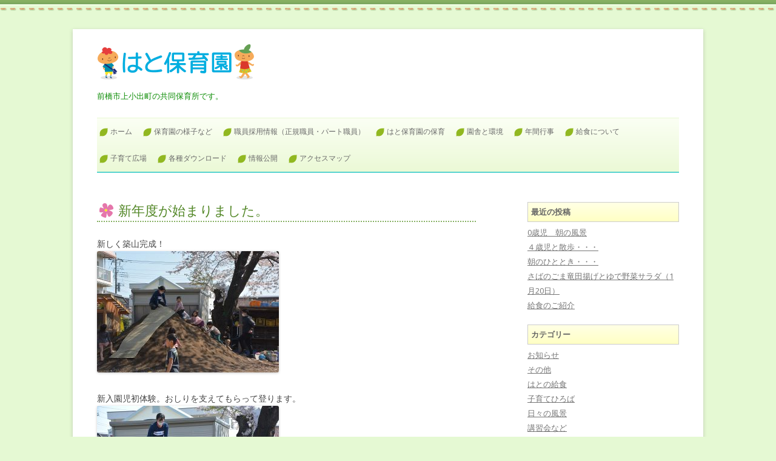

--- FILE ---
content_type: text/html; charset=UTF-8
request_url: https://hatohoikuen.com/daily/%E6%96%B0%E5%B9%B4%E5%BA%A6%E3%81%8C%E5%A7%8B%E3%81%BE%E3%82%8A%E3%81%BE%E3%81%97%E3%81%9F%E3%80%82/
body_size: 59833
content:
<!DOCTYPE html>
<!--[if IE 7]>
<html class="ie ie7" lang="ja">
<![endif]-->
<!--[if IE 8]>
<html class="ie ie8" lang="ja">
<![endif]-->
<!--[if !(IE 7) & !(IE 8)]><!-->
<html lang="ja">
<!--<![endif]-->
<head>
<meta charset="UTF-8" />
<meta name="viewport" content="width=device-width" />
<title>新年度が始まりました。 | はと保育園</title>
<meta name="description" content="群馬県前橋市上小出町の「はと保育園」の公式サイトです。園の紹介、行事、お知らせなどを発信しています。" />
<meta name="keywords" content="保育園,群馬県,前橋市,保育所" />
<meta name="format-detection" content="telephone=no">
<link rel="profile" href="https://gmpg.org/xfn/11" />
<link rel="pingback" href="https://hatohoikuen.com/wp/xmlrpc.php" />
<!--[if lt IE 9]>
<script src="https://hatohoikuen.com/wp/wp-content/themes/hato/js/html5.js" type="text/javascript"></script>
<![endif]-->
<meta name='robots' content='max-image-preview:large' />
<link rel='dns-prefetch' href='//static.addtoany.com' />
<link rel='dns-prefetch' href='//fonts.googleapis.com' />
<link rel="alternate" type="application/rss+xml" title="はと保育園 &raquo; フィード" href="https://hatohoikuen.com/feed/" />
<link rel="alternate" type="application/rss+xml" title="はと保育園 &raquo; コメントフィード" href="https://hatohoikuen.com/comments/feed/" />
<link rel="alternate" title="oEmbed (JSON)" type="application/json+oembed" href="https://hatohoikuen.com/wp-json/oembed/1.0/embed?url=https%3A%2F%2Fhatohoikuen.com%2Fdaily%2F%25e6%2596%25b0%25e5%25b9%25b4%25e5%25ba%25a6%25e3%2581%258c%25e5%25a7%258b%25e3%2581%25be%25e3%2582%258a%25e3%2581%25be%25e3%2581%2597%25e3%2581%259f%25e3%2580%2582%2F" />
<link rel="alternate" title="oEmbed (XML)" type="text/xml+oembed" href="https://hatohoikuen.com/wp-json/oembed/1.0/embed?url=https%3A%2F%2Fhatohoikuen.com%2Fdaily%2F%25e6%2596%25b0%25e5%25b9%25b4%25e5%25ba%25a6%25e3%2581%258c%25e5%25a7%258b%25e3%2581%25be%25e3%2582%258a%25e3%2581%25be%25e3%2581%2597%25e3%2581%259f%25e3%2580%2582%2F&#038;format=xml" />
<style id='wp-img-auto-sizes-contain-inline-css' type='text/css'>
img:is([sizes=auto i],[sizes^="auto," i]){contain-intrinsic-size:3000px 1500px}
/*# sourceURL=wp-img-auto-sizes-contain-inline-css */
</style>
<style id='wp-emoji-styles-inline-css' type='text/css'>

	img.wp-smiley, img.emoji {
		display: inline !important;
		border: none !important;
		box-shadow: none !important;
		height: 1em !important;
		width: 1em !important;
		margin: 0 0.07em !important;
		vertical-align: -0.1em !important;
		background: none !important;
		padding: 0 !important;
	}
/*# sourceURL=wp-emoji-styles-inline-css */
</style>
<style id='wp-block-library-inline-css' type='text/css'>
:root{--wp-block-synced-color:#7a00df;--wp-block-synced-color--rgb:122,0,223;--wp-bound-block-color:var(--wp-block-synced-color);--wp-editor-canvas-background:#ddd;--wp-admin-theme-color:#007cba;--wp-admin-theme-color--rgb:0,124,186;--wp-admin-theme-color-darker-10:#006ba1;--wp-admin-theme-color-darker-10--rgb:0,107,160.5;--wp-admin-theme-color-darker-20:#005a87;--wp-admin-theme-color-darker-20--rgb:0,90,135;--wp-admin-border-width-focus:2px}@media (min-resolution:192dpi){:root{--wp-admin-border-width-focus:1.5px}}.wp-element-button{cursor:pointer}:root .has-very-light-gray-background-color{background-color:#eee}:root .has-very-dark-gray-background-color{background-color:#313131}:root .has-very-light-gray-color{color:#eee}:root .has-very-dark-gray-color{color:#313131}:root .has-vivid-green-cyan-to-vivid-cyan-blue-gradient-background{background:linear-gradient(135deg,#00d084,#0693e3)}:root .has-purple-crush-gradient-background{background:linear-gradient(135deg,#34e2e4,#4721fb 50%,#ab1dfe)}:root .has-hazy-dawn-gradient-background{background:linear-gradient(135deg,#faaca8,#dad0ec)}:root .has-subdued-olive-gradient-background{background:linear-gradient(135deg,#fafae1,#67a671)}:root .has-atomic-cream-gradient-background{background:linear-gradient(135deg,#fdd79a,#004a59)}:root .has-nightshade-gradient-background{background:linear-gradient(135deg,#330968,#31cdcf)}:root .has-midnight-gradient-background{background:linear-gradient(135deg,#020381,#2874fc)}:root{--wp--preset--font-size--normal:16px;--wp--preset--font-size--huge:42px}.has-regular-font-size{font-size:1em}.has-larger-font-size{font-size:2.625em}.has-normal-font-size{font-size:var(--wp--preset--font-size--normal)}.has-huge-font-size{font-size:var(--wp--preset--font-size--huge)}.has-text-align-center{text-align:center}.has-text-align-left{text-align:left}.has-text-align-right{text-align:right}.has-fit-text{white-space:nowrap!important}#end-resizable-editor-section{display:none}.aligncenter{clear:both}.items-justified-left{justify-content:flex-start}.items-justified-center{justify-content:center}.items-justified-right{justify-content:flex-end}.items-justified-space-between{justify-content:space-between}.screen-reader-text{border:0;clip-path:inset(50%);height:1px;margin:-1px;overflow:hidden;padding:0;position:absolute;width:1px;word-wrap:normal!important}.screen-reader-text:focus{background-color:#ddd;clip-path:none;color:#444;display:block;font-size:1em;height:auto;left:5px;line-height:normal;padding:15px 23px 14px;text-decoration:none;top:5px;width:auto;z-index:100000}html :where(.has-border-color){border-style:solid}html :where([style*=border-top-color]){border-top-style:solid}html :where([style*=border-right-color]){border-right-style:solid}html :where([style*=border-bottom-color]){border-bottom-style:solid}html :where([style*=border-left-color]){border-left-style:solid}html :where([style*=border-width]){border-style:solid}html :where([style*=border-top-width]){border-top-style:solid}html :where([style*=border-right-width]){border-right-style:solid}html :where([style*=border-bottom-width]){border-bottom-style:solid}html :where([style*=border-left-width]){border-left-style:solid}html :where(img[class*=wp-image-]){height:auto;max-width:100%}:where(figure){margin:0 0 1em}html :where(.is-position-sticky){--wp-admin--admin-bar--position-offset:var(--wp-admin--admin-bar--height,0px)}@media screen and (max-width:600px){html :where(.is-position-sticky){--wp-admin--admin-bar--position-offset:0px}}

/*# sourceURL=wp-block-library-inline-css */
</style><style id='global-styles-inline-css' type='text/css'>
:root{--wp--preset--aspect-ratio--square: 1;--wp--preset--aspect-ratio--4-3: 4/3;--wp--preset--aspect-ratio--3-4: 3/4;--wp--preset--aspect-ratio--3-2: 3/2;--wp--preset--aspect-ratio--2-3: 2/3;--wp--preset--aspect-ratio--16-9: 16/9;--wp--preset--aspect-ratio--9-16: 9/16;--wp--preset--color--black: #000000;--wp--preset--color--cyan-bluish-gray: #abb8c3;--wp--preset--color--white: #ffffff;--wp--preset--color--pale-pink: #f78da7;--wp--preset--color--vivid-red: #cf2e2e;--wp--preset--color--luminous-vivid-orange: #ff6900;--wp--preset--color--luminous-vivid-amber: #fcb900;--wp--preset--color--light-green-cyan: #7bdcb5;--wp--preset--color--vivid-green-cyan: #00d084;--wp--preset--color--pale-cyan-blue: #8ed1fc;--wp--preset--color--vivid-cyan-blue: #0693e3;--wp--preset--color--vivid-purple: #9b51e0;--wp--preset--gradient--vivid-cyan-blue-to-vivid-purple: linear-gradient(135deg,rgb(6,147,227) 0%,rgb(155,81,224) 100%);--wp--preset--gradient--light-green-cyan-to-vivid-green-cyan: linear-gradient(135deg,rgb(122,220,180) 0%,rgb(0,208,130) 100%);--wp--preset--gradient--luminous-vivid-amber-to-luminous-vivid-orange: linear-gradient(135deg,rgb(252,185,0) 0%,rgb(255,105,0) 100%);--wp--preset--gradient--luminous-vivid-orange-to-vivid-red: linear-gradient(135deg,rgb(255,105,0) 0%,rgb(207,46,46) 100%);--wp--preset--gradient--very-light-gray-to-cyan-bluish-gray: linear-gradient(135deg,rgb(238,238,238) 0%,rgb(169,184,195) 100%);--wp--preset--gradient--cool-to-warm-spectrum: linear-gradient(135deg,rgb(74,234,220) 0%,rgb(151,120,209) 20%,rgb(207,42,186) 40%,rgb(238,44,130) 60%,rgb(251,105,98) 80%,rgb(254,248,76) 100%);--wp--preset--gradient--blush-light-purple: linear-gradient(135deg,rgb(255,206,236) 0%,rgb(152,150,240) 100%);--wp--preset--gradient--blush-bordeaux: linear-gradient(135deg,rgb(254,205,165) 0%,rgb(254,45,45) 50%,rgb(107,0,62) 100%);--wp--preset--gradient--luminous-dusk: linear-gradient(135deg,rgb(255,203,112) 0%,rgb(199,81,192) 50%,rgb(65,88,208) 100%);--wp--preset--gradient--pale-ocean: linear-gradient(135deg,rgb(255,245,203) 0%,rgb(182,227,212) 50%,rgb(51,167,181) 100%);--wp--preset--gradient--electric-grass: linear-gradient(135deg,rgb(202,248,128) 0%,rgb(113,206,126) 100%);--wp--preset--gradient--midnight: linear-gradient(135deg,rgb(2,3,129) 0%,rgb(40,116,252) 100%);--wp--preset--font-size--small: 13px;--wp--preset--font-size--medium: 20px;--wp--preset--font-size--large: 36px;--wp--preset--font-size--x-large: 42px;--wp--preset--spacing--20: 0.44rem;--wp--preset--spacing--30: 0.67rem;--wp--preset--spacing--40: 1rem;--wp--preset--spacing--50: 1.5rem;--wp--preset--spacing--60: 2.25rem;--wp--preset--spacing--70: 3.38rem;--wp--preset--spacing--80: 5.06rem;--wp--preset--shadow--natural: 6px 6px 9px rgba(0, 0, 0, 0.2);--wp--preset--shadow--deep: 12px 12px 50px rgba(0, 0, 0, 0.4);--wp--preset--shadow--sharp: 6px 6px 0px rgba(0, 0, 0, 0.2);--wp--preset--shadow--outlined: 6px 6px 0px -3px rgb(255, 255, 255), 6px 6px rgb(0, 0, 0);--wp--preset--shadow--crisp: 6px 6px 0px rgb(0, 0, 0);}:where(.is-layout-flex){gap: 0.5em;}:where(.is-layout-grid){gap: 0.5em;}body .is-layout-flex{display: flex;}.is-layout-flex{flex-wrap: wrap;align-items: center;}.is-layout-flex > :is(*, div){margin: 0;}body .is-layout-grid{display: grid;}.is-layout-grid > :is(*, div){margin: 0;}:where(.wp-block-columns.is-layout-flex){gap: 2em;}:where(.wp-block-columns.is-layout-grid){gap: 2em;}:where(.wp-block-post-template.is-layout-flex){gap: 1.25em;}:where(.wp-block-post-template.is-layout-grid){gap: 1.25em;}.has-black-color{color: var(--wp--preset--color--black) !important;}.has-cyan-bluish-gray-color{color: var(--wp--preset--color--cyan-bluish-gray) !important;}.has-white-color{color: var(--wp--preset--color--white) !important;}.has-pale-pink-color{color: var(--wp--preset--color--pale-pink) !important;}.has-vivid-red-color{color: var(--wp--preset--color--vivid-red) !important;}.has-luminous-vivid-orange-color{color: var(--wp--preset--color--luminous-vivid-orange) !important;}.has-luminous-vivid-amber-color{color: var(--wp--preset--color--luminous-vivid-amber) !important;}.has-light-green-cyan-color{color: var(--wp--preset--color--light-green-cyan) !important;}.has-vivid-green-cyan-color{color: var(--wp--preset--color--vivid-green-cyan) !important;}.has-pale-cyan-blue-color{color: var(--wp--preset--color--pale-cyan-blue) !important;}.has-vivid-cyan-blue-color{color: var(--wp--preset--color--vivid-cyan-blue) !important;}.has-vivid-purple-color{color: var(--wp--preset--color--vivid-purple) !important;}.has-black-background-color{background-color: var(--wp--preset--color--black) !important;}.has-cyan-bluish-gray-background-color{background-color: var(--wp--preset--color--cyan-bluish-gray) !important;}.has-white-background-color{background-color: var(--wp--preset--color--white) !important;}.has-pale-pink-background-color{background-color: var(--wp--preset--color--pale-pink) !important;}.has-vivid-red-background-color{background-color: var(--wp--preset--color--vivid-red) !important;}.has-luminous-vivid-orange-background-color{background-color: var(--wp--preset--color--luminous-vivid-orange) !important;}.has-luminous-vivid-amber-background-color{background-color: var(--wp--preset--color--luminous-vivid-amber) !important;}.has-light-green-cyan-background-color{background-color: var(--wp--preset--color--light-green-cyan) !important;}.has-vivid-green-cyan-background-color{background-color: var(--wp--preset--color--vivid-green-cyan) !important;}.has-pale-cyan-blue-background-color{background-color: var(--wp--preset--color--pale-cyan-blue) !important;}.has-vivid-cyan-blue-background-color{background-color: var(--wp--preset--color--vivid-cyan-blue) !important;}.has-vivid-purple-background-color{background-color: var(--wp--preset--color--vivid-purple) !important;}.has-black-border-color{border-color: var(--wp--preset--color--black) !important;}.has-cyan-bluish-gray-border-color{border-color: var(--wp--preset--color--cyan-bluish-gray) !important;}.has-white-border-color{border-color: var(--wp--preset--color--white) !important;}.has-pale-pink-border-color{border-color: var(--wp--preset--color--pale-pink) !important;}.has-vivid-red-border-color{border-color: var(--wp--preset--color--vivid-red) !important;}.has-luminous-vivid-orange-border-color{border-color: var(--wp--preset--color--luminous-vivid-orange) !important;}.has-luminous-vivid-amber-border-color{border-color: var(--wp--preset--color--luminous-vivid-amber) !important;}.has-light-green-cyan-border-color{border-color: var(--wp--preset--color--light-green-cyan) !important;}.has-vivid-green-cyan-border-color{border-color: var(--wp--preset--color--vivid-green-cyan) !important;}.has-pale-cyan-blue-border-color{border-color: var(--wp--preset--color--pale-cyan-blue) !important;}.has-vivid-cyan-blue-border-color{border-color: var(--wp--preset--color--vivid-cyan-blue) !important;}.has-vivid-purple-border-color{border-color: var(--wp--preset--color--vivid-purple) !important;}.has-vivid-cyan-blue-to-vivid-purple-gradient-background{background: var(--wp--preset--gradient--vivid-cyan-blue-to-vivid-purple) !important;}.has-light-green-cyan-to-vivid-green-cyan-gradient-background{background: var(--wp--preset--gradient--light-green-cyan-to-vivid-green-cyan) !important;}.has-luminous-vivid-amber-to-luminous-vivid-orange-gradient-background{background: var(--wp--preset--gradient--luminous-vivid-amber-to-luminous-vivid-orange) !important;}.has-luminous-vivid-orange-to-vivid-red-gradient-background{background: var(--wp--preset--gradient--luminous-vivid-orange-to-vivid-red) !important;}.has-very-light-gray-to-cyan-bluish-gray-gradient-background{background: var(--wp--preset--gradient--very-light-gray-to-cyan-bluish-gray) !important;}.has-cool-to-warm-spectrum-gradient-background{background: var(--wp--preset--gradient--cool-to-warm-spectrum) !important;}.has-blush-light-purple-gradient-background{background: var(--wp--preset--gradient--blush-light-purple) !important;}.has-blush-bordeaux-gradient-background{background: var(--wp--preset--gradient--blush-bordeaux) !important;}.has-luminous-dusk-gradient-background{background: var(--wp--preset--gradient--luminous-dusk) !important;}.has-pale-ocean-gradient-background{background: var(--wp--preset--gradient--pale-ocean) !important;}.has-electric-grass-gradient-background{background: var(--wp--preset--gradient--electric-grass) !important;}.has-midnight-gradient-background{background: var(--wp--preset--gradient--midnight) !important;}.has-small-font-size{font-size: var(--wp--preset--font-size--small) !important;}.has-medium-font-size{font-size: var(--wp--preset--font-size--medium) !important;}.has-large-font-size{font-size: var(--wp--preset--font-size--large) !important;}.has-x-large-font-size{font-size: var(--wp--preset--font-size--x-large) !important;}
/*# sourceURL=global-styles-inline-css */
</style>

<style id='classic-theme-styles-inline-css' type='text/css'>
/*! This file is auto-generated */
.wp-block-button__link{color:#fff;background-color:#32373c;border-radius:9999px;box-shadow:none;text-decoration:none;padding:calc(.667em + 2px) calc(1.333em + 2px);font-size:1.125em}.wp-block-file__button{background:#32373c;color:#fff;text-decoration:none}
/*# sourceURL=/wp-includes/css/classic-themes.min.css */
</style>
<link rel='stylesheet' id='fancybox-for-wp-css' href='https://hatohoikuen.com/wp/wp-content/plugins/fancybox-for-wordpress/assets/css/fancybox.css?ver=1.3.4' type='text/css' media='all' />
<link rel='stylesheet' id='twentytwelve-fonts-css' href='https://fonts.googleapis.com/css?family=Open+Sans:400italic,700italic,400,700&#038;subset=latin,latin-ext' type='text/css' media='all' />
<link rel='stylesheet' id='twentytwelve-style-css' href='https://hatohoikuen.com/wp/wp-content/themes/hato/style.css?ver=6.9' type='text/css' media='all' />
<link rel='stylesheet' id='addtoany-css' href='https://hatohoikuen.com/wp/wp-content/plugins/add-to-any/addtoany.min.css?ver=1.16' type='text/css' media='all' />
<!--n2css--><script type="text/javascript" id="addtoany-core-js-before">
/* <![CDATA[ */
window.a2a_config=window.a2a_config||{};a2a_config.callbacks=[];a2a_config.overlays=[];a2a_config.templates={};a2a_localize = {
	Share: "共有",
	Save: "ブックマーク",
	Subscribe: "購読",
	Email: "メール",
	Bookmark: "ブックマーク",
	ShowAll: "すべて表示する",
	ShowLess: "小さく表示する",
	FindServices: "サービスを探す",
	FindAnyServiceToAddTo: "追加するサービスを今すぐ探す",
	PoweredBy: "Powered by",
	ShareViaEmail: "メールでシェアする",
	SubscribeViaEmail: "メールで購読する",
	BookmarkInYourBrowser: "ブラウザにブックマーク",
	BookmarkInstructions: "このページをブックマークするには、 Ctrl+D または \u2318+D を押下。",
	AddToYourFavorites: "お気に入りに追加",
	SendFromWebOrProgram: "任意のメールアドレスまたはメールプログラムから送信",
	EmailProgram: "メールプログラム",
	More: "詳細&#8230;",
	ThanksForSharing: "共有ありがとうございます !",
	ThanksForFollowing: "フォローありがとうございます !"
};


//# sourceURL=addtoany-core-js-before
/* ]]> */
</script>
<script type="text/javascript" async src="https://static.addtoany.com/menu/page.js" id="addtoany-core-js"></script>
<script type="text/javascript" src="https://hatohoikuen.com/wp/wp-includes/js/jquery/jquery.min.js?ver=3.7.1" id="jquery-core-js"></script>
<script type="text/javascript" src="https://hatohoikuen.com/wp/wp-includes/js/jquery/jquery-migrate.min.js?ver=3.4.1" id="jquery-migrate-js"></script>
<script type="text/javascript" async src="https://hatohoikuen.com/wp/wp-content/plugins/add-to-any/addtoany.min.js?ver=1.1" id="addtoany-jquery-js"></script>
<script type="text/javascript" src="https://hatohoikuen.com/wp/wp-content/plugins/fancybox-for-wordpress/assets/js/jquery.fancybox.js?ver=1.3.4" id="fancybox-for-wp-js"></script>
<link rel="https://api.w.org/" href="https://hatohoikuen.com/wp-json/" /><link rel="alternate" title="JSON" type="application/json" href="https://hatohoikuen.com/wp-json/wp/v2/posts/3957" /><link rel="EditURI" type="application/rsd+xml" title="RSD" href="https://hatohoikuen.com/wp/xmlrpc.php?rsd" />
<link rel="canonical" href="https://hatohoikuen.com/daily/%e6%96%b0%e5%b9%b4%e5%ba%a6%e3%81%8c%e5%a7%8b%e3%81%be%e3%82%8a%e3%81%be%e3%81%97%e3%81%9f%e3%80%82/" />
<link rel='shortlink' href='https://hatohoikuen.com/?p=3957' />

<!-- Fancybox for WordPress v3.3.4 -->
<style type="text/css">
	.fancybox-slide--image .fancybox-content{background-color: #FFFFFF}div.fancybox-caption{display:none !important;}
	
	img.fancybox-image{border-width:10px;border-color:#FFFFFF;border-style:solid;}
	div.fancybox-bg{background-color:rgba(102,102,102,0.3);opacity:1 !important;}div.fancybox-content{border-color:#FFFFFF}
	div#fancybox-title{background-color:#FFFFFF}
	div.fancybox-content{background-color:#FFFFFF}
	div#fancybox-title-inside{color:#333333}
	
	
	
	div.fancybox-caption p.caption-title{display:inline-block}
	div.fancybox-caption p.caption-title{font-size:14px}
	div.fancybox-caption p.caption-title{color:#333333}
	div.fancybox-caption {color:#333333}div.fancybox-caption p.caption-title {background:#fff; width:auto;padding:10px 30px;}div.fancybox-content p.caption-title{color:#333333;margin: 0;padding: 5px 0;}
</style><script type="text/javascript">
	jQuery(function () {

		var mobileOnly = false;
		
		if (mobileOnly) {
			return;
		}

		jQuery.fn.getTitle = function () { // Copy the title of every IMG tag and add it to its parent A so that fancybox can show titles
			var arr = jQuery("a[data-fancybox]");
									jQuery.each(arr, function() {
										var title = jQuery(this).children("img").attr("title");
										var caption = jQuery(this).next("figcaption").html();
                                        if(caption && title){jQuery(this).attr("title",title+" " + caption)}else if(title){ jQuery(this).attr("title",title);}else if(caption){jQuery(this).attr("title",caption);}
									});			}

		// Supported file extensions

				var thumbnails = jQuery("a:has(img)").not(".nolightbox").not('.envira-gallery-link').not('.ngg-simplelightbox').filter(function () {
			return /\.(jpe?g|png|gif|mp4|webp|bmp|pdf)(\?[^/]*)*$/i.test(jQuery(this).attr('href'))
		});
		

		// Add data-type iframe for links that are not images or videos.
		var iframeLinks = jQuery('.fancyboxforwp').filter(function () {
			return !/\.(jpe?g|png|gif|mp4|webp|bmp|pdf)(\?[^/]*)*$/i.test(jQuery(this).attr('href'))
		}).filter(function () {
			return !/vimeo|youtube/i.test(jQuery(this).attr('href'))
		});
		iframeLinks.attr({"data-type": "iframe"}).getTitle();

				// Gallery All
		thumbnails.addClass("fancyboxforwp").attr("data-fancybox", "gallery").getTitle();
		iframeLinks.attr({"data-fancybox": "gallery"}).getTitle();

		// Gallery type NONE
		
		// Call fancybox and apply it on any link with a rel atribute that starts with "fancybox", with the options set on the admin panel
		jQuery("a.fancyboxforwp").fancyboxforwp({
			loop: false,
			smallBtn: false,
			zoomOpacity: "auto",
			animationEffect: "fade",
			animationDuration: 500,
			transitionEffect: "fade",
			transitionDuration: "300",
			overlayShow: true,
			overlayOpacity: "0.3",
			titleShow: true,
			titlePosition: "inside",
			keyboard: true,
			showCloseButton: false,
			arrows: true,
			clickContent:false,
			clickSlide: "close",
			mobile: {
				clickContent: function (current, event) {
					return current.type === "image" ? "toggleControls" : false;
				},
				clickSlide: function (current, event) {
					return current.type === "image" ? "close" : "close";
				},
			},
			wheel: false,
			toolbar: true,
			preventCaptionOverlap: true,
			onInit: function() { },			onDeactivate
	: function() { },		beforeClose: function() { },			afterShow: function(instance) { jQuery( ".fancybox-image" ).on("click", function( ){ ( instance.isScaledDown() ) ? instance.scaleToActual() : instance.scaleToFit() }) },				afterClose: function() { },					caption : function( instance, item ) {var title ="";if("undefined" != typeof jQuery(this).context ){var title = jQuery(this).context.title;} else { var title = ("undefined" != typeof jQuery(this).attr("title")) ? jQuery(this).attr("title") : false;}var caption = jQuery(this).data('caption') || '';if ( item.type === 'image' && title.length ) {caption = (caption.length ? caption + '<br />' : '') + '<p class="caption-title">'+title+'</p>' ;}return caption;},
		afterLoad : function( instance, current ) {current.$content.append('<div class=\"fancybox-custom-caption inside-caption\" style=\" position: absolute;left:0;right:0;color:#000;margin:0 auto;bottom:0;text-align:center;background-color:#FFFFFF \">' + current.opts.caption + '</div>');},
			})
		;

			})
</script>
<!-- END Fancybox for WordPress -->
<!-- Analytics by WP Statistics v14.9.1 - https://wp-statistics.com/ -->
	<style type="text/css" id="twentytwelve-header-css">
			.site-header h1 a,
		.site-header h2 {
			color: #0b8c04;
		}
		</style>
	<style type="text/css" id="custom-background-css">
body.custom-background { background-color: #e5f9d3; background-image: url("https://hatohoikuen.com/wp/wp-content/uploads/2015/10/bg2015101415431.png"); background-position: left top; background-size: auto; background-repeat: repeat-x; background-attachment: scroll; }
</style>
	</head>

<body data-rsssl=1 class="wp-singular post-template-default single single-post postid-3957 single-format-standard custom-background wp-theme-hato custom-font-enabled single-author">
<div id="page" class="hfeed site">
	<header id="masthead" class="site-header" role="banner">
		<hgroup>
			<h1 class="site-title"><a href="https://hatohoikuen.com/" title="はと保育園" rel="home"><img src="https://hatohoikuen.com/images/base/logo.png" alt="はと保育園" width="260" height="60"></a></h1>
			<h2 class="site-description">前橋市上小出町の共同保育所です。</h2>
		</hgroup>

		<nav id="site-navigation" class="main-navigation" role="navigation">
			<button class="menu-toggle">メニュー</button>
			<a class="assistive-text" href="#content" title="コンテンツへスキップ">コンテンツへスキップ</a>
			<div class="menu-%e3%81%af%e3%81%a8%e4%bf%9d%e8%82%b2%e5%9c%92%e3%82%b0%e3%83%ad%e3%83%bc%e3%83%90%e3%83%ab%e3%83%a1%e3%83%8b%e3%83%a5%e3%83%bc-container"><ul id="menu-%e3%81%af%e3%81%a8%e4%bf%9d%e8%82%b2%e5%9c%92%e3%82%b0%e3%83%ad%e3%83%bc%e3%83%90%e3%83%ab%e3%83%a1%e3%83%8b%e3%83%a5%e3%83%bc" class="nav-menu"><li id="menu-item-9" class="menu-item menu-item-type-custom menu-item-object-custom menu-item-home menu-item-9"><a href="https://hatohoikuen.com/">ホーム</a></li>
<li id="menu-item-268" class="menu-item menu-item-type-taxonomy menu-item-object-category current-post-ancestor current-menu-parent current-post-parent menu-item-has-children menu-item-268"><a href="https://hatohoikuen.com/category/daily/">保育園の様子など</a>
<ul class="sub-menu">
	<li id="menu-item-5047" class="menu-item menu-item-type-taxonomy menu-item-object-category current-post-ancestor current-menu-parent current-post-parent menu-item-5047"><a href="https://hatohoikuen.com/category/daily/">日々の風景</a></li>
	<li id="menu-item-5045" class="menu-item menu-item-type-taxonomy menu-item-object-category menu-item-5045"><a href="https://hatohoikuen.com/category/%e3%81%af%e3%81%a8%e3%81%ae%e7%b5%a6%e9%a3%9f/">はとの給食</a></li>
	<li id="menu-item-5046" class="menu-item menu-item-type-taxonomy menu-item-object-category menu-item-5046"><a href="https://hatohoikuen.com/category/%e8%ac%9b%e7%bf%92%e4%bc%9a%e3%81%aa%e3%81%a9/">講習会など</a></li>
	<li id="menu-item-189" class="menu-item menu-item-type-taxonomy menu-item-object-category menu-item-189"><a href="https://hatohoikuen.com/category/news/">お知らせ</a></li>
</ul>
</li>
<li id="menu-item-6736" class="menu-item menu-item-type-post_type menu-item-object-page menu-item-6736"><a href="https://hatohoikuen.com/%e8%81%b7%e5%93%a1%e6%8e%a1%e7%94%a8%e6%83%85%e5%a0%b1/">職員採用情報（正規職員・パート職員）</a></li>
<li id="menu-item-270" class="menu-item menu-item-type-post_type menu-item-object-page menu-item-270"><a href="https://hatohoikuen.com/%e4%bf%9d%e8%82%b2%e6%96%b9%e9%87%9d/">はと保育園の保育</a></li>
<li id="menu-item-273" class="menu-item menu-item-type-post_type menu-item-object-page menu-item-273"><a href="https://hatohoikuen.com/%e5%9c%92%e8%88%8e%e3%81%a8%e7%92%b0%e5%a2%83/">園舎と環境</a></li>
<li id="menu-item-277" class="menu-item menu-item-type-post_type menu-item-object-page menu-item-277"><a href="https://hatohoikuen.com/%e5%9c%92%e5%86%85%e8%a1%8c%e4%ba%8b/">年間行事</a></li>
<li id="menu-item-274" class="menu-item menu-item-type-post_type menu-item-object-page menu-item-274"><a href="https://hatohoikuen.com/%e7%b5%a6%e9%a3%9f%e3%81%ab%e3%81%a4%e3%81%84%e3%81%a6/">給食について</a></li>
<li id="menu-item-278" class="menu-item menu-item-type-post_type menu-item-object-page menu-item-278"><a href="https://hatohoikuen.com/%e5%ad%90%e8%82%b2%e3%81%a6%e5%ba%83%e5%a0%b4/">子育て広場</a></li>
<li id="menu-item-271" class="menu-item menu-item-type-post_type menu-item-object-page menu-item-271"><a href="https://hatohoikuen.com/%e5%90%84%e7%a8%ae%e3%83%80%e3%82%a6%e3%83%b3%e3%83%ad%e3%83%bc%e3%83%89/">各種ダウンロード</a></li>
<li id="menu-item-1848" class="menu-item menu-item-type-post_type menu-item-object-page menu-item-1848"><a href="https://hatohoikuen.com/%e6%83%85%e5%a0%b1%e5%85%ac%e9%96%8b/">情報公開</a></li>
<li id="menu-item-279" class="menu-item menu-item-type-post_type menu-item-object-page menu-item-279"><a href="https://hatohoikuen.com/%e3%82%a2%e3%82%af%e3%82%bb%e3%82%b9%e3%83%9e%e3%83%83%e3%83%97/">アクセスマップ</a></li>
</ul></div>		</nav><!-- #site-navigation -->


			</header><!-- #masthead -->

	<div id="main" class="wrapper">
	<div id="primary" class="site-content">
		<div id="content" role="main">

			
				
	<article id="post-3957" class="post-3957 post type-post status-publish format-standard hentry category-daily">
				<header class="entry-header">
			
						<h1 class="entry-title">新年度が始まりました。</h1>
								</header><!-- .entry-header -->

				<div class="entry-content">
			<p>新しく築山完成！<br />
<a href="https://hatohoikuen.com/wp/wp-content/uploads/2022/04/DSC_5657.jpg"><img fetchpriority="high" decoding="async" class="alignnone size-medium wp-image-3952" src="https://hatohoikuen.com/wp/wp-content/uploads/2022/04/DSC_5657-300x200.jpg" alt="" width="300" height="200" srcset="https://hatohoikuen.com/wp/wp-content/uploads/2022/04/DSC_5657-300x200.jpg 300w, https://hatohoikuen.com/wp/wp-content/uploads/2022/04/DSC_5657.jpg 600w" sizes="(max-width: 300px) 100vw, 300px" /></a></p>
<p>新入園児初体験。おしりを支えてもらって登ります。<br />
<a href="https://hatohoikuen.com/wp/wp-content/uploads/2022/04/DSC_5655.jpg"><img decoding="async" class="alignnone size-medium wp-image-3951" src="https://hatohoikuen.com/wp/wp-content/uploads/2022/04/DSC_5655-300x200.jpg" alt="" width="300" height="200" srcset="https://hatohoikuen.com/wp/wp-content/uploads/2022/04/DSC_5655-300x200.jpg 300w, https://hatohoikuen.com/wp/wp-content/uploads/2022/04/DSC_5655.jpg 600w" sizes="(max-width: 300px) 100vw, 300px" /></a></p>
<p>年長さんは逆さ滑り。<br />
<a href="https://hatohoikuen.com/wp/wp-content/uploads/2022/04/DSC_5662.jpg"><img decoding="async" class="alignnone size-medium wp-image-3953" src="https://hatohoikuen.com/wp/wp-content/uploads/2022/04/DSC_5662-300x200.jpg" alt="" width="300" height="200" srcset="https://hatohoikuen.com/wp/wp-content/uploads/2022/04/DSC_5662-300x200.jpg 300w, https://hatohoikuen.com/wp/wp-content/uploads/2022/04/DSC_5662.jpg 600w" sizes="(max-width: 300px) 100vw, 300px" /></a></p>
<p>2歳児さんは慎重に<br />
<a href="https://hatohoikuen.com/wp/wp-content/uploads/2022/04/DSC_5667.jpg"><img loading="lazy" decoding="async" class="alignnone size-medium wp-image-3954" src="https://hatohoikuen.com/wp/wp-content/uploads/2022/04/DSC_5667-300x200.jpg" alt="" width="300" height="200" srcset="https://hatohoikuen.com/wp/wp-content/uploads/2022/04/DSC_5667-300x200.jpg 300w, https://hatohoikuen.com/wp/wp-content/uploads/2022/04/DSC_5667.jpg 600w" sizes="auto, (max-width: 300px) 100vw, 300px" /></a></p>
<p>桜の花も今日が満開最終日？<br />
<a href="https://hatohoikuen.com/wp/wp-content/uploads/2022/04/DSC_5643.jpg"><img loading="lazy" decoding="async" class="alignnone size-medium wp-image-3947" src="https://hatohoikuen.com/wp/wp-content/uploads/2022/04/DSC_5643-300x200.jpg" alt="" width="300" height="200" srcset="https://hatohoikuen.com/wp/wp-content/uploads/2022/04/DSC_5643-300x200.jpg 300w, https://hatohoikuen.com/wp/wp-content/uploads/2022/04/DSC_5643.jpg 600w" sizes="auto, (max-width: 300px) 100vw, 300px" /></a></p>
<p>4歳児は昨日の散歩で収穫したつくしのお浸しのお味見会<br />
<a href="https://hatohoikuen.com/wp/wp-content/uploads/2022/04/DSC_5644.jpg"><img loading="lazy" decoding="async" class="alignnone size-medium wp-image-3948" src="https://hatohoikuen.com/wp/wp-content/uploads/2022/04/DSC_5644-300x200.jpg" alt="" width="300" height="200" srcset="https://hatohoikuen.com/wp/wp-content/uploads/2022/04/DSC_5644-300x200.jpg 300w, https://hatohoikuen.com/wp/wp-content/uploads/2022/04/DSC_5644.jpg 600w" sizes="auto, (max-width: 300px) 100vw, 300px" /></a></p>
<p>「おいしいよ！！」<br />
<a href="https://hatohoikuen.com/wp/wp-content/uploads/2022/04/DSC_5649.jpg"><img loading="lazy" decoding="async" class="alignnone size-medium wp-image-3949" src="https://hatohoikuen.com/wp/wp-content/uploads/2022/04/DSC_5649-300x200.jpg" alt="" width="300" height="200" srcset="https://hatohoikuen.com/wp/wp-content/uploads/2022/04/DSC_5649-300x200.jpg 300w, https://hatohoikuen.com/wp/wp-content/uploads/2022/04/DSC_5649.jpg 600w" sizes="auto, (max-width: 300px) 100vw, 300px" /></a></p>
<p>年長はスコップをバットにしてバッティング<br />
<a href="https://hatohoikuen.com/wp/wp-content/uploads/2022/04/DSC_5653.jpg"><img loading="lazy" decoding="async" class="alignnone size-medium wp-image-3950" src="https://hatohoikuen.com/wp/wp-content/uploads/2022/04/DSC_5653-300x200.jpg" alt="" width="300" height="200" srcset="https://hatohoikuen.com/wp/wp-content/uploads/2022/04/DSC_5653-300x200.jpg 300w, https://hatohoikuen.com/wp/wp-content/uploads/2022/04/DSC_5653.jpg 600w" sizes="auto, (max-width: 300px) 100vw, 300px" /></a></p>
<p>「投げました。」<br />
<a href="https://hatohoikuen.com/wp/wp-content/uploads/2022/04/DSC_5668.jpg"><img loading="lazy" decoding="async" class="alignnone size-medium wp-image-3955" src="https://hatohoikuen.com/wp/wp-content/uploads/2022/04/DSC_5668-300x200.jpg" alt="" width="300" height="200" srcset="https://hatohoikuen.com/wp/wp-content/uploads/2022/04/DSC_5668-300x200.jpg 300w, https://hatohoikuen.com/wp/wp-content/uploads/2022/04/DSC_5668.jpg 600w" sizes="auto, (max-width: 300px) 100vw, 300px" /></a></p>
<p>ホームラン！！！！？？<br />
<a href="https://hatohoikuen.com/wp/wp-content/uploads/2022/04/DSC_5669.jpg"><img loading="lazy" decoding="async" class="alignnone size-medium wp-image-3956" src="https://hatohoikuen.com/wp/wp-content/uploads/2022/04/DSC_5669-300x200.jpg" alt="" width="300" height="200" srcset="https://hatohoikuen.com/wp/wp-content/uploads/2022/04/DSC_5669-300x200.jpg 300w, https://hatohoikuen.com/wp/wp-content/uploads/2022/04/DSC_5669.jpg 600w" sizes="auto, (max-width: 300px) 100vw, 300px" /></a></p>
<div class="addtoany_share_save_container addtoany_content addtoany_content_bottom"><div class="a2a_kit a2a_kit_size_32 addtoany_list" data-a2a-url="https://hatohoikuen.com/daily/%e6%96%b0%e5%b9%b4%e5%ba%a6%e3%81%8c%e5%a7%8b%e3%81%be%e3%82%8a%e3%81%be%e3%81%97%e3%81%9f%e3%80%82/" data-a2a-title="新年度が始まりました。"><a class="a2a_button_facebook" href="https://www.addtoany.com/add_to/facebook?linkurl=https%3A%2F%2Fhatohoikuen.com%2Fdaily%2F%25e6%2596%25b0%25e5%25b9%25b4%25e5%25ba%25a6%25e3%2581%258c%25e5%25a7%258b%25e3%2581%25be%25e3%2582%258a%25e3%2581%25be%25e3%2581%2597%25e3%2581%259f%25e3%2580%2582%2F&amp;linkname=%E6%96%B0%E5%B9%B4%E5%BA%A6%E3%81%8C%E5%A7%8B%E3%81%BE%E3%82%8A%E3%81%BE%E3%81%97%E3%81%9F%E3%80%82" title="Facebook" rel="nofollow noopener" target="_blank"></a><a class="a2a_button_twitter" href="https://www.addtoany.com/add_to/twitter?linkurl=https%3A%2F%2Fhatohoikuen.com%2Fdaily%2F%25e6%2596%25b0%25e5%25b9%25b4%25e5%25ba%25a6%25e3%2581%258c%25e5%25a7%258b%25e3%2581%25be%25e3%2582%258a%25e3%2581%25be%25e3%2581%2597%25e3%2581%259f%25e3%2580%2582%2F&amp;linkname=%E6%96%B0%E5%B9%B4%E5%BA%A6%E3%81%8C%E5%A7%8B%E3%81%BE%E3%82%8A%E3%81%BE%E3%81%97%E3%81%9F%E3%80%82" title="Twitter" rel="nofollow noopener" target="_blank"></a><a class="a2a_button_email" href="https://www.addtoany.com/add_to/email?linkurl=https%3A%2F%2Fhatohoikuen.com%2Fdaily%2F%25e6%2596%25b0%25e5%25b9%25b4%25e5%25ba%25a6%25e3%2581%258c%25e5%25a7%258b%25e3%2581%25be%25e3%2582%258a%25e3%2581%25be%25e3%2581%2597%25e3%2581%259f%25e3%2580%2582%2F&amp;linkname=%E6%96%B0%E5%B9%B4%E5%BA%A6%E3%81%8C%E5%A7%8B%E3%81%BE%E3%82%8A%E3%81%BE%E3%81%97%E3%81%9F%E3%80%82" title="Email" rel="nofollow noopener" target="_blank"></a><a class="a2a_button_x" href="https://www.addtoany.com/add_to/x?linkurl=https%3A%2F%2Fhatohoikuen.com%2Fdaily%2F%25e6%2596%25b0%25e5%25b9%25b4%25e5%25ba%25a6%25e3%2581%258c%25e5%25a7%258b%25e3%2581%25be%25e3%2582%258a%25e3%2581%25be%25e3%2581%2597%25e3%2581%259f%25e3%2580%2582%2F&amp;linkname=%E6%96%B0%E5%B9%B4%E5%BA%A6%E3%81%8C%E5%A7%8B%E3%81%BE%E3%82%8A%E3%81%BE%E3%81%97%E3%81%9F%E3%80%82" title="X" rel="nofollow noopener" target="_blank"></a><a class="a2a_dd addtoany_share_save addtoany_share" href="https://www.addtoany.com/share"></a></div></div>					</div><!-- .entry-content -->
		
		<footer class="entry-meta">
			カテゴリー: <a href="https://hatohoikuen.com/category/daily/" rel="category tag">日々の風景</a> | 投稿日: <a href="https://hatohoikuen.com/daily/%e6%96%b0%e5%b9%b4%e5%ba%a6%e3%81%8c%e5%a7%8b%e3%81%be%e3%82%8a%e3%81%be%e3%81%97%e3%81%9f%e3%80%82/" title="14:37" rel="bookmark"><time class="entry-date" datetime="2022-04-08T14:37:27+09:00">2022年4月8日</time></a> | <span class="by-author">投稿者: <span class="author vcard"><a class="url fn n" href="https://hatohoikuen.com/author/hato-admin/" title="hato-admin の投稿をすべて表示" rel="author">hato-admin</a></span></span>								</footer><!-- .entry-meta -->
	</article><!-- #post -->

				<nav class="nav-single">
					<h3 class="assistive-text">投稿ナビゲーション</h3>
					<span class="nav-previous"><a href="https://hatohoikuen.com/daily/%e3%82%aa%e3%82%ad%e3%82%af%e3%83%ab%e3%83%9f%e3%81%a8%e6%82%aa%e9%ad%94%e3%80%80%e3%81%af%e3%81%a8%e5%8a%87%e5%9b%a3/" rel="prev"><span class="meta-nav">&larr;</span> オキクルミと悪魔　はと劇団</a></span>
					<span class="nav-next"><a href="https://hatohoikuen.com/news/%e3%80%8e%e5%ad%90%e8%82%b2%e3%81%a6%e3%81%b2%e3%82%8d%e3%81%b0%e3%80%8f%e9%96%8b%e5%82%ac%e3%81%97%e3%81%be%e3%81%99%ef%bc%81%ef%bc%95%e6%9c%88%ef%bc%92%ef%bc%90%e6%97%a5%ef%bc%88%e9%87%91%ef%bc%89/" rel="next">『子育てひろば』開催します！５月２０日（金） <span class="meta-nav">&rarr;</span></a></span>
				</nav><!-- .nav-single -->

				
<div id="comments" class="comments-area">

	
	
	
</div><!-- #comments .comments-area -->
			
		</div><!-- #content -->
	</div><!-- #primary -->


			<div id="secondary" class="widget-area" role="complementary">
			
		<aside id="recent-posts-2" class="widget widget_recent_entries">
		<h3 class="widget-title">最近の投稿</h3>
		<ul>
											<li>
					<a href="https://hatohoikuen.com/daily/0%e6%ad%b3%e5%85%90%e3%80%80%e6%9c%9d%e3%81%ae%e9%a2%a8%e6%99%af/">0歳児　朝の風景</a>
									</li>
											<li>
					<a href="https://hatohoikuen.com/daily/%ef%bc%94%e6%ad%b3%e5%85%90%e3%81%a8%e6%95%a3%e6%ad%a9%e3%83%bb%e3%83%bb%e3%83%bb/">４歳児と散歩・・・</a>
									</li>
											<li>
					<a href="https://hatohoikuen.com/daily/%e6%9c%9d%e3%81%ae%e3%81%b2%e3%81%a8%e3%81%a8%e3%81%8d%e3%83%bb%e3%83%bb%e3%83%bb/">朝のひととき・・・</a>
									</li>
											<li>
					<a href="https://hatohoikuen.com/%e3%81%af%e3%81%a8%e3%81%ae%e7%b5%a6%e9%a3%9f/%e3%81%95%e3%81%b0%e3%81%ae%e3%81%94%e3%81%be%e7%ab%9c%e7%94%b0%e6%8f%9a%e3%81%92%e3%81%a8%e3%82%86%e3%81%a7%e9%87%8e%e8%8f%9c%e3%82%b5%e3%83%a9%e3%83%80%ef%bc%881%e6%9c%8820%e6%97%a5%ef%bc%89/">さばのごま竜田揚げとゆで野菜サラダ（1月20日）</a>
									</li>
											<li>
					<a href="https://hatohoikuen.com/%e3%81%af%e3%81%a8%e3%81%ae%e7%b5%a6%e9%a3%9f/%e7%b5%a6%e9%a3%9f%e3%81%ae%e3%81%94%e7%b4%b9%e4%bb%8b-14/">給食のご紹介</a>
									</li>
					</ul>

		</aside><aside id="categories-3" class="widget widget_categories"><h3 class="widget-title">カテゴリー</h3>
			<ul>
					<li class="cat-item cat-item-3"><a href="https://hatohoikuen.com/category/news/">お知らせ</a>
</li>
	<li class="cat-item cat-item-1"><a href="https://hatohoikuen.com/category/%e3%81%9d%e3%81%ae%e4%bb%96/">その他</a>
</li>
	<li class="cat-item cat-item-7"><a href="https://hatohoikuen.com/category/%e3%81%af%e3%81%a8%e3%81%ae%e7%b5%a6%e9%a3%9f/">はとの給食</a>
</li>
	<li class="cat-item cat-item-9"><a href="https://hatohoikuen.com/category/%e5%ad%90%e8%82%b2%e3%81%a6%e3%81%b2%e3%82%8d%e3%81%b0/">子育てひろば</a>
</li>
	<li class="cat-item cat-item-4"><a href="https://hatohoikuen.com/category/daily/">日々の風景</a>
</li>
	<li class="cat-item cat-item-8"><a href="https://hatohoikuen.com/category/%e8%ac%9b%e7%bf%92%e4%bc%9a%e3%81%aa%e3%81%a9/">講習会など</a>
</li>
			</ul>

			</aside><aside id="archives-3" class="widget widget_archive"><h3 class="widget-title">アーカイブ</h3>		<label class="screen-reader-text" for="archives-dropdown-3">アーカイブ</label>
		<select id="archives-dropdown-3" name="archive-dropdown">
			
			<option value="">月を選択</option>
				<option value='https://hatohoikuen.com/2026/01/'> 2026年1月 &nbsp;(18)</option>
	<option value='https://hatohoikuen.com/2025/12/'> 2025年12月 &nbsp;(14)</option>
	<option value='https://hatohoikuen.com/2025/11/'> 2025年11月 &nbsp;(17)</option>
	<option value='https://hatohoikuen.com/2025/10/'> 2025年10月 &nbsp;(22)</option>
	<option value='https://hatohoikuen.com/2025/09/'> 2025年9月 &nbsp;(24)</option>
	<option value='https://hatohoikuen.com/2025/08/'> 2025年8月 &nbsp;(14)</option>
	<option value='https://hatohoikuen.com/2025/07/'> 2025年7月 &nbsp;(20)</option>
	<option value='https://hatohoikuen.com/2025/06/'> 2025年6月 &nbsp;(21)</option>
	<option value='https://hatohoikuen.com/2025/05/'> 2025年5月 &nbsp;(26)</option>
	<option value='https://hatohoikuen.com/2025/04/'> 2025年4月 &nbsp;(14)</option>
	<option value='https://hatohoikuen.com/2025/03/'> 2025年3月 &nbsp;(31)</option>
	<option value='https://hatohoikuen.com/2025/02/'> 2025年2月 &nbsp;(24)</option>
	<option value='https://hatohoikuen.com/2025/01/'> 2025年1月 &nbsp;(29)</option>
	<option value='https://hatohoikuen.com/2024/12/'> 2024年12月 &nbsp;(20)</option>
	<option value='https://hatohoikuen.com/2024/11/'> 2024年11月 &nbsp;(26)</option>
	<option value='https://hatohoikuen.com/2024/10/'> 2024年10月 &nbsp;(33)</option>
	<option value='https://hatohoikuen.com/2024/09/'> 2024年9月 &nbsp;(27)</option>
	<option value='https://hatohoikuen.com/2024/08/'> 2024年8月 &nbsp;(25)</option>
	<option value='https://hatohoikuen.com/2024/07/'> 2024年7月 &nbsp;(30)</option>
	<option value='https://hatohoikuen.com/2024/06/'> 2024年6月 &nbsp;(27)</option>
	<option value='https://hatohoikuen.com/2024/05/'> 2024年5月 &nbsp;(35)</option>
	<option value='https://hatohoikuen.com/2024/04/'> 2024年4月 &nbsp;(30)</option>
	<option value='https://hatohoikuen.com/2024/03/'> 2024年3月 &nbsp;(24)</option>
	<option value='https://hatohoikuen.com/2024/02/'> 2024年2月 &nbsp;(26)</option>
	<option value='https://hatohoikuen.com/2024/01/'> 2024年1月 &nbsp;(24)</option>
	<option value='https://hatohoikuen.com/2023/12/'> 2023年12月 &nbsp;(34)</option>
	<option value='https://hatohoikuen.com/2023/11/'> 2023年11月 &nbsp;(41)</option>
	<option value='https://hatohoikuen.com/2023/10/'> 2023年10月 &nbsp;(35)</option>
	<option value='https://hatohoikuen.com/2023/09/'> 2023年9月 &nbsp;(39)</option>
	<option value='https://hatohoikuen.com/2023/08/'> 2023年8月 &nbsp;(33)</option>
	<option value='https://hatohoikuen.com/2023/07/'> 2023年7月 &nbsp;(32)</option>
	<option value='https://hatohoikuen.com/2023/06/'> 2023年6月 &nbsp;(15)</option>
	<option value='https://hatohoikuen.com/2023/05/'> 2023年5月 &nbsp;(6)</option>
	<option value='https://hatohoikuen.com/2023/04/'> 2023年4月 &nbsp;(3)</option>
	<option value='https://hatohoikuen.com/2023/03/'> 2023年3月 &nbsp;(1)</option>
	<option value='https://hatohoikuen.com/2023/02/'> 2023年2月 &nbsp;(7)</option>
	<option value='https://hatohoikuen.com/2023/01/'> 2023年1月 &nbsp;(1)</option>
	<option value='https://hatohoikuen.com/2022/12/'> 2022年12月 &nbsp;(7)</option>
	<option value='https://hatohoikuen.com/2022/11/'> 2022年11月 &nbsp;(2)</option>
	<option value='https://hatohoikuen.com/2022/10/'> 2022年10月 &nbsp;(1)</option>
	<option value='https://hatohoikuen.com/2022/08/'> 2022年8月 &nbsp;(1)</option>
	<option value='https://hatohoikuen.com/2022/06/'> 2022年6月 &nbsp;(2)</option>
	<option value='https://hatohoikuen.com/2022/05/'> 2022年5月 &nbsp;(3)</option>
	<option value='https://hatohoikuen.com/2022/04/'> 2022年4月 &nbsp;(1)</option>
	<option value='https://hatohoikuen.com/2022/02/'> 2022年2月 &nbsp;(3)</option>
	<option value='https://hatohoikuen.com/2022/01/'> 2022年1月 &nbsp;(2)</option>
	<option value='https://hatohoikuen.com/2021/12/'> 2021年12月 &nbsp;(11)</option>
	<option value='https://hatohoikuen.com/2021/11/'> 2021年11月 &nbsp;(4)</option>
	<option value='https://hatohoikuen.com/2021/09/'> 2021年9月 &nbsp;(1)</option>
	<option value='https://hatohoikuen.com/2021/08/'> 2021年8月 &nbsp;(4)</option>
	<option value='https://hatohoikuen.com/2021/07/'> 2021年7月 &nbsp;(4)</option>
	<option value='https://hatohoikuen.com/2021/06/'> 2021年6月 &nbsp;(3)</option>
	<option value='https://hatohoikuen.com/2021/05/'> 2021年5月 &nbsp;(3)</option>
	<option value='https://hatohoikuen.com/2021/04/'> 2021年4月 &nbsp;(2)</option>
	<option value='https://hatohoikuen.com/2021/03/'> 2021年3月 &nbsp;(3)</option>
	<option value='https://hatohoikuen.com/2021/02/'> 2021年2月 &nbsp;(3)</option>
	<option value='https://hatohoikuen.com/2021/01/'> 2021年1月 &nbsp;(5)</option>
	<option value='https://hatohoikuen.com/2020/12/'> 2020年12月 &nbsp;(9)</option>
	<option value='https://hatohoikuen.com/2020/11/'> 2020年11月 &nbsp;(4)</option>
	<option value='https://hatohoikuen.com/2020/10/'> 2020年10月 &nbsp;(3)</option>
	<option value='https://hatohoikuen.com/2020/09/'> 2020年9月 &nbsp;(7)</option>
	<option value='https://hatohoikuen.com/2020/08/'> 2020年8月 &nbsp;(2)</option>
	<option value='https://hatohoikuen.com/2020/07/'> 2020年7月 &nbsp;(4)</option>
	<option value='https://hatohoikuen.com/2020/06/'> 2020年6月 &nbsp;(4)</option>
	<option value='https://hatohoikuen.com/2020/04/'> 2020年4月 &nbsp;(6)</option>
	<option value='https://hatohoikuen.com/2020/03/'> 2020年3月 &nbsp;(3)</option>
	<option value='https://hatohoikuen.com/2020/02/'> 2020年2月 &nbsp;(4)</option>
	<option value='https://hatohoikuen.com/2020/01/'> 2020年1月 &nbsp;(7)</option>
	<option value='https://hatohoikuen.com/2019/12/'> 2019年12月 &nbsp;(6)</option>
	<option value='https://hatohoikuen.com/2019/11/'> 2019年11月 &nbsp;(6)</option>
	<option value='https://hatohoikuen.com/2019/10/'> 2019年10月 &nbsp;(5)</option>
	<option value='https://hatohoikuen.com/2019/09/'> 2019年9月 &nbsp;(5)</option>
	<option value='https://hatohoikuen.com/2019/08/'> 2019年8月 &nbsp;(6)</option>
	<option value='https://hatohoikuen.com/2019/07/'> 2019年7月 &nbsp;(1)</option>
	<option value='https://hatohoikuen.com/2019/06/'> 2019年6月 &nbsp;(4)</option>
	<option value='https://hatohoikuen.com/2019/05/'> 2019年5月 &nbsp;(2)</option>
	<option value='https://hatohoikuen.com/2019/04/'> 2019年4月 &nbsp;(6)</option>
	<option value='https://hatohoikuen.com/2019/03/'> 2019年3月 &nbsp;(3)</option>
	<option value='https://hatohoikuen.com/2019/02/'> 2019年2月 &nbsp;(6)</option>
	<option value='https://hatohoikuen.com/2019/01/'> 2019年1月 &nbsp;(3)</option>
	<option value='https://hatohoikuen.com/2018/12/'> 2018年12月 &nbsp;(6)</option>
	<option value='https://hatohoikuen.com/2018/11/'> 2018年11月 &nbsp;(4)</option>
	<option value='https://hatohoikuen.com/2018/10/'> 2018年10月 &nbsp;(4)</option>
	<option value='https://hatohoikuen.com/2018/09/'> 2018年9月 &nbsp;(4)</option>
	<option value='https://hatohoikuen.com/2018/08/'> 2018年8月 &nbsp;(4)</option>
	<option value='https://hatohoikuen.com/2018/07/'> 2018年7月 &nbsp;(2)</option>
	<option value='https://hatohoikuen.com/2018/06/'> 2018年6月 &nbsp;(8)</option>
	<option value='https://hatohoikuen.com/2018/05/'> 2018年5月 &nbsp;(1)</option>
	<option value='https://hatohoikuen.com/2018/04/'> 2018年4月 &nbsp;(5)</option>
	<option value='https://hatohoikuen.com/2018/03/'> 2018年3月 &nbsp;(8)</option>
	<option value='https://hatohoikuen.com/2018/02/'> 2018年2月 &nbsp;(4)</option>
	<option value='https://hatohoikuen.com/2018/01/'> 2018年1月 &nbsp;(8)</option>
	<option value='https://hatohoikuen.com/2017/12/'> 2017年12月 &nbsp;(5)</option>
	<option value='https://hatohoikuen.com/2017/11/'> 2017年11月 &nbsp;(3)</option>
	<option value='https://hatohoikuen.com/2017/10/'> 2017年10月 &nbsp;(7)</option>
	<option value='https://hatohoikuen.com/2017/09/'> 2017年9月 &nbsp;(7)</option>
	<option value='https://hatohoikuen.com/2017/08/'> 2017年8月 &nbsp;(4)</option>
	<option value='https://hatohoikuen.com/2017/07/'> 2017年7月 &nbsp;(4)</option>
	<option value='https://hatohoikuen.com/2017/06/'> 2017年6月 &nbsp;(10)</option>
	<option value='https://hatohoikuen.com/2017/05/'> 2017年5月 &nbsp;(3)</option>
	<option value='https://hatohoikuen.com/2017/04/'> 2017年4月 &nbsp;(6)</option>
	<option value='https://hatohoikuen.com/2017/03/'> 2017年3月 &nbsp;(2)</option>
	<option value='https://hatohoikuen.com/2017/02/'> 2017年2月 &nbsp;(6)</option>
	<option value='https://hatohoikuen.com/2017/01/'> 2017年1月 &nbsp;(7)</option>
	<option value='https://hatohoikuen.com/2016/12/'> 2016年12月 &nbsp;(2)</option>
	<option value='https://hatohoikuen.com/2016/11/'> 2016年11月 &nbsp;(5)</option>
	<option value='https://hatohoikuen.com/2016/10/'> 2016年10月 &nbsp;(1)</option>
	<option value='https://hatohoikuen.com/2016/09/'> 2016年9月 &nbsp;(7)</option>
	<option value='https://hatohoikuen.com/2016/08/'> 2016年8月 &nbsp;(4)</option>
	<option value='https://hatohoikuen.com/2016/07/'> 2016年7月 &nbsp;(10)</option>
	<option value='https://hatohoikuen.com/2016/06/'> 2016年6月 &nbsp;(4)</option>
	<option value='https://hatohoikuen.com/2016/05/'> 2016年5月 &nbsp;(3)</option>
	<option value='https://hatohoikuen.com/2016/04/'> 2016年4月 &nbsp;(6)</option>
	<option value='https://hatohoikuen.com/2016/03/'> 2016年3月 &nbsp;(6)</option>
	<option value='https://hatohoikuen.com/2016/02/'> 2016年2月 &nbsp;(4)</option>
	<option value='https://hatohoikuen.com/2016/01/'> 2016年1月 &nbsp;(5)</option>
	<option value='https://hatohoikuen.com/2015/12/'> 2015年12月 &nbsp;(2)</option>
	<option value='https://hatohoikuen.com/2015/11/'> 2015年11月 &nbsp;(6)</option>

		</select>

			<script type="text/javascript">
/* <![CDATA[ */

( ( dropdownId ) => {
	const dropdown = document.getElementById( dropdownId );
	function onSelectChange() {
		setTimeout( () => {
			if ( 'escape' === dropdown.dataset.lastkey ) {
				return;
			}
			if ( dropdown.value ) {
				document.location.href = dropdown.value;
			}
		}, 250 );
	}
	function onKeyUp( event ) {
		if ( 'Escape' === event.key ) {
			dropdown.dataset.lastkey = 'escape';
		} else {
			delete dropdown.dataset.lastkey;
		}
	}
	function onClick() {
		delete dropdown.dataset.lastkey;
	}
	dropdown.addEventListener( 'keyup', onKeyUp );
	dropdown.addEventListener( 'click', onClick );
	dropdown.addEventListener( 'change', onSelectChange );
})( "archives-dropdown-3" );

//# sourceURL=WP_Widget_Archives%3A%3Awidget
/* ]]> */
</script>
</aside><aside id="calendar-2" class="widget widget_calendar"><div id="calendar_wrap" class="calendar_wrap"><table id="wp-calendar" class="wp-calendar-table">
	<caption>2026年1月</caption>
	<thead>
	<tr>
		<th scope="col" aria-label="日曜日">日</th>
		<th scope="col" aria-label="月曜日">月</th>
		<th scope="col" aria-label="火曜日">火</th>
		<th scope="col" aria-label="水曜日">水</th>
		<th scope="col" aria-label="木曜日">木</th>
		<th scope="col" aria-label="金曜日">金</th>
		<th scope="col" aria-label="土曜日">土</th>
	</tr>
	</thead>
	<tbody>
	<tr>
		<td colspan="4" class="pad">&nbsp;</td><td><a href="https://hatohoikuen.com/2026/01/01/" aria-label="2026年1月1日 に投稿を公開">1</a></td><td>2</td><td>3</td>
	</tr>
	<tr>
		<td>4</td><td><a href="https://hatohoikuen.com/2026/01/05/" aria-label="2026年1月5日 に投稿を公開">5</a></td><td><a href="https://hatohoikuen.com/2026/01/06/" aria-label="2026年1月6日 に投稿を公開">6</a></td><td><a href="https://hatohoikuen.com/2026/01/07/" aria-label="2026年1月7日 に投稿を公開">7</a></td><td><a href="https://hatohoikuen.com/2026/01/08/" aria-label="2026年1月8日 に投稿を公開">8</a></td><td><a href="https://hatohoikuen.com/2026/01/09/" aria-label="2026年1月9日 に投稿を公開">9</a></td><td>10</td>
	</tr>
	<tr>
		<td>11</td><td>12</td><td>13</td><td>14</td><td><a href="https://hatohoikuen.com/2026/01/15/" aria-label="2026年1月15日 に投稿を公開">15</a></td><td><a href="https://hatohoikuen.com/2026/01/16/" aria-label="2026年1月16日 に投稿を公開">16</a></td><td>17</td>
	</tr>
	<tr>
		<td>18</td><td>19</td><td><a href="https://hatohoikuen.com/2026/01/20/" aria-label="2026年1月20日 に投稿を公開">20</a></td><td>21</td><td><a href="https://hatohoikuen.com/2026/01/22/" aria-label="2026年1月22日 に投稿を公開">22</a></td><td><a href="https://hatohoikuen.com/2026/01/23/" aria-label="2026年1月23日 に投稿を公開">23</a></td><td>24</td>
	</tr>
	<tr>
		<td>25</td><td>26</td><td id="today">27</td><td>28</td><td>29</td><td>30</td><td>31</td>
	</tr>
	</tbody>
	</table><nav aria-label="前と次の月" class="wp-calendar-nav">
		<span class="wp-calendar-nav-prev"><a href="https://hatohoikuen.com/2025/12/">&laquo; 12月</a></span>
		<span class="pad">&nbsp;</span>
		<span class="wp-calendar-nav-next">&nbsp;</span>
	</nav></div></aside><aside id="text-2" class="widget widget_text"><h3 class="widget-title">お問合せ</h3>			<div class="textwidget"><p>はと保育園<br />
〒 371-0037<br />
群馬県前橋市上小出町1-15-4<br />
TEL 027-232-1282<br />
FAX027-231-2515</p>
</div>
		</aside><aside id="meta-3" class="widget widget_meta"><h3 class="widget-title">メタ情報</h3>
		<ul>
						<li><a href="https://hatohoikuen.com/wp/wp-login.php">ログイン</a></li>
			<li><a href="https://hatohoikuen.com/feed/">投稿フィード</a></li>
			<li><a href="https://hatohoikuen.com/comments/feed/">コメントフィード</a></li>

			<li><a href="https://ja.wordpress.org/">WordPress.org</a></li>
		</ul>

		</aside>		</div><!-- #secondary -->
		</div><!-- #main .wrapper -->
	<footer id="colophon" role="contentinfo">
		<div class="site-info">
			&copy; 2015 はと保育園
		</div><!-- .site-info -->
	</footer><!-- #colophon -->
</div><!-- #page -->

<script type="speculationrules">
{"prefetch":[{"source":"document","where":{"and":[{"href_matches":"/*"},{"not":{"href_matches":["/wp/wp-*.php","/wp/wp-admin/*","/wp/wp-content/uploads/*","/wp/wp-content/*","/wp/wp-content/plugins/*","/wp/wp-content/themes/hato/*","/*\\?(.+)"]}},{"not":{"selector_matches":"a[rel~=\"nofollow\"]"}},{"not":{"selector_matches":".no-prefetch, .no-prefetch a"}}]},"eagerness":"conservative"}]}
</script>
<script type="text/javascript" id="wp-statistics-tracker-js-extra">
/* <![CDATA[ */
var WP_Statistics_Tracker_Object = {"hitRequestUrl":"https://hatohoikuen.com/wp-json/wp-statistics/v2/hit?wp_statistics_hit=1&source_type=post&source_id=3957&search_query&page_uri=L2RhaWx5LyVFNiU5NiVCMCVFNSVCOSVCNCVFNSVCQSVBNiVFMyU4MSU4QyVFNSVBNyU4QiVFMyU4MSVCRSVFMyU4MiU4QSVFMyU4MSVCRSVFMyU4MSU5NyVFMyU4MSU5RiVFMyU4MCU4Mi8&signature=afa1999811d47c6e81ff9e925432624d","keepOnlineRequestUrl":"https://hatohoikuen.com/wp-json/wp-statistics/v2/online?wp_statistics_hit=1&source_type=post&source_id=3957&search_query&page_uri=L2RhaWx5LyVFNiU5NiVCMCVFNSVCOSVCNCVFNSVCQSVBNiVFMyU4MSU4QyVFNSVBNyU4QiVFMyU4MSVCRSVFMyU4MiU4QSVFMyU4MSVCRSVFMyU4MSU5NyVFMyU4MSU5RiVFMyU4MCU4Mi8&signature=afa1999811d47c6e81ff9e925432624d","option":{"consentLevel":"disabled","dntEnabled":true,"isClientSideTracking":false,"isWpConsentApiActive":false,"trackAnonymously":false},"jsCheckTime":"60000"};
//# sourceURL=wp-statistics-tracker-js-extra
/* ]]> */
</script>
<script type="text/javascript" src="https://hatohoikuen.com/wp/wp-content/plugins/wp-statistics/assets/js/tracker.js?ver=14.9.1" id="wp-statistics-tracker-js"></script>
<script type="text/javascript" src="https://hatohoikuen.com/wp/wp-content/themes/hato/js/navigation.js?ver=20140711" id="twentytwelve-navigation-js"></script>
<script id="wp-emoji-settings" type="application/json">
{"baseUrl":"https://s.w.org/images/core/emoji/17.0.2/72x72/","ext":".png","svgUrl":"https://s.w.org/images/core/emoji/17.0.2/svg/","svgExt":".svg","source":{"concatemoji":"https://hatohoikuen.com/wp/wp-includes/js/wp-emoji-release.min.js?ver=6.9"}}
</script>
<script type="module">
/* <![CDATA[ */
/*! This file is auto-generated */
const a=JSON.parse(document.getElementById("wp-emoji-settings").textContent),o=(window._wpemojiSettings=a,"wpEmojiSettingsSupports"),s=["flag","emoji"];function i(e){try{var t={supportTests:e,timestamp:(new Date).valueOf()};sessionStorage.setItem(o,JSON.stringify(t))}catch(e){}}function c(e,t,n){e.clearRect(0,0,e.canvas.width,e.canvas.height),e.fillText(t,0,0);t=new Uint32Array(e.getImageData(0,0,e.canvas.width,e.canvas.height).data);e.clearRect(0,0,e.canvas.width,e.canvas.height),e.fillText(n,0,0);const a=new Uint32Array(e.getImageData(0,0,e.canvas.width,e.canvas.height).data);return t.every((e,t)=>e===a[t])}function p(e,t){e.clearRect(0,0,e.canvas.width,e.canvas.height),e.fillText(t,0,0);var n=e.getImageData(16,16,1,1);for(let e=0;e<n.data.length;e++)if(0!==n.data[e])return!1;return!0}function u(e,t,n,a){switch(t){case"flag":return n(e,"\ud83c\udff3\ufe0f\u200d\u26a7\ufe0f","\ud83c\udff3\ufe0f\u200b\u26a7\ufe0f")?!1:!n(e,"\ud83c\udde8\ud83c\uddf6","\ud83c\udde8\u200b\ud83c\uddf6")&&!n(e,"\ud83c\udff4\udb40\udc67\udb40\udc62\udb40\udc65\udb40\udc6e\udb40\udc67\udb40\udc7f","\ud83c\udff4\u200b\udb40\udc67\u200b\udb40\udc62\u200b\udb40\udc65\u200b\udb40\udc6e\u200b\udb40\udc67\u200b\udb40\udc7f");case"emoji":return!a(e,"\ud83e\u1fac8")}return!1}function f(e,t,n,a){let r;const o=(r="undefined"!=typeof WorkerGlobalScope&&self instanceof WorkerGlobalScope?new OffscreenCanvas(300,150):document.createElement("canvas")).getContext("2d",{willReadFrequently:!0}),s=(o.textBaseline="top",o.font="600 32px Arial",{});return e.forEach(e=>{s[e]=t(o,e,n,a)}),s}function r(e){var t=document.createElement("script");t.src=e,t.defer=!0,document.head.appendChild(t)}a.supports={everything:!0,everythingExceptFlag:!0},new Promise(t=>{let n=function(){try{var e=JSON.parse(sessionStorage.getItem(o));if("object"==typeof e&&"number"==typeof e.timestamp&&(new Date).valueOf()<e.timestamp+604800&&"object"==typeof e.supportTests)return e.supportTests}catch(e){}return null}();if(!n){if("undefined"!=typeof Worker&&"undefined"!=typeof OffscreenCanvas&&"undefined"!=typeof URL&&URL.createObjectURL&&"undefined"!=typeof Blob)try{var e="postMessage("+f.toString()+"("+[JSON.stringify(s),u.toString(),c.toString(),p.toString()].join(",")+"));",a=new Blob([e],{type:"text/javascript"});const r=new Worker(URL.createObjectURL(a),{name:"wpTestEmojiSupports"});return void(r.onmessage=e=>{i(n=e.data),r.terminate(),t(n)})}catch(e){}i(n=f(s,u,c,p))}t(n)}).then(e=>{for(const n in e)a.supports[n]=e[n],a.supports.everything=a.supports.everything&&a.supports[n],"flag"!==n&&(a.supports.everythingExceptFlag=a.supports.everythingExceptFlag&&a.supports[n]);var t;a.supports.everythingExceptFlag=a.supports.everythingExceptFlag&&!a.supports.flag,a.supports.everything||((t=a.source||{}).concatemoji?r(t.concatemoji):t.wpemoji&&t.twemoji&&(r(t.twemoji),r(t.wpemoji)))});
//# sourceURL=https://hatohoikuen.com/wp/wp-includes/js/wp-emoji-loader.min.js
/* ]]> */
</script>
</body>
</html>